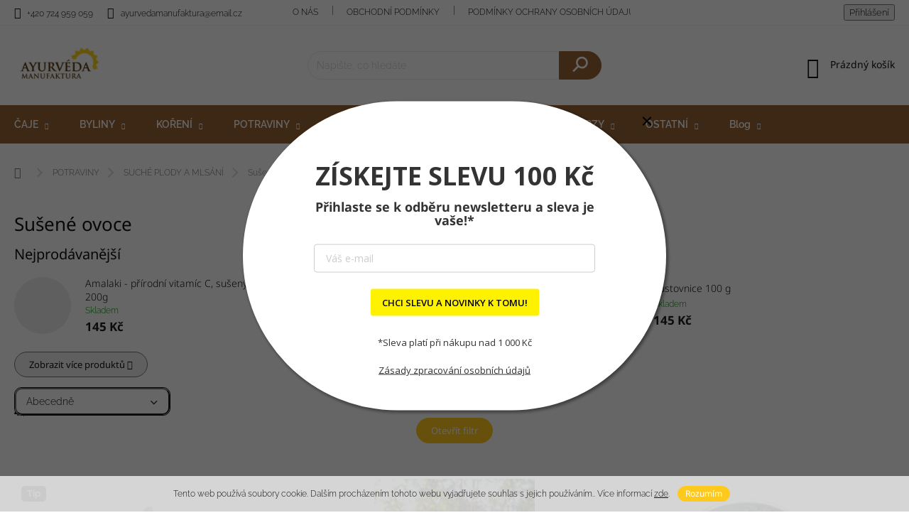

--- FILE ---
content_type: text/css; charset=utf-8
request_url: https://www.ayurvedamanufaktura.cz/user/documents/upload/DMupravy/ayurvedamanufaktura.cz.css?90
body_size: 1256
content:
.social-buttons-wrapper {
    display: none;
}

.dm.radio-select + select {
    display: none;
}

.dm.radio-select>div {
    margin-bottom: 7.5px;
    padding-left: 25px;
    position: relative;
    font-weight: normal;
    color: #000;
}

.dm.radio-select>div:before {
    position: absolute;
    content: '';
    left: 0;
    top: 50%;
    transform: translateY(-50%);
    width: 16px;
    height: 16px;
    border-radius: 100%;
    border: solid 1px #000;
    background-color: transparent;
    display: block;
}

.dm.radio-select>div.selected {
    font-weight: 550;
}

.dm.radio-select>div.selected::after {
    position: absolute;
    content: '';
    left: calc((16px - 10px) / 2);
    top: 50%;
    transform: translateY(-50%);
    width: 10px;
    height: 10px;
    border-radius: 100%;
    background-color: var(--color-primary);
    display: block;
}

.custom-footer__newsletter {
    padding: 25px;
    width: 768px;
    max-width: 100%;
    text-align: center;
    margin: auto;
}

.custom-footer__newsletter input {
    width: 350px;
    max-width: 100%;
    margin: auto;
    text-align: center;
    min-height: 40px;
}

.dmnws {
    padding: 40px;
    background-image: url("/user/documents/upload/DMupravy/docs/nws/image.jpg");
    background-position: center;
    background-repeat: no-repeat;
    background-size: cover;
}

.custom-footer__newsletter {
    background-color: #000000ba;
    border-radius: 17px;
}

.custom-footer__newsletter input::placeholder {
    color: #666;
}

.custom-footer__newsletter p {
    font-size: 18px;
}

footer .subscribe-form .btn {
    position: relative;
    width: auto;
    overflow: unset;
    border-radius: 17px;
    font-size: 18px !important;
    line-height: normal;
    min-height: 40px;
    display: flex;
    justify-content: center;
    text-align: center;
    align-items: center;
    text-transform: uppercase;
    margin-top: 19px;
    margin-bottom: calc(19px / 2);
}

footer .subscribe-form .btn:before {
    display: none !important;
}

.custom-footer__newsletter fieldset {
    display: flex;
    flex-wrap: wrap;
    flex-direction: column;
    align-items: center;
    justify-content: center;
}

.custom-footer__newsletter br {
    display: none;
}

.custom-footer__newsletter fieldset .validator-msg-holder {
    order: -10;
}

.custom-footer__newsletter fieldset div {
    order: 10;
}

footer .subscribe-form input[type=email].form-control {
    padding: 10px 12px !important;
}

footer .form-group.consents label {
    font-size: 14px;
}

.legalinfo {
    margin-bottom: 0;
    margin-top: 49px;
    font-weight: 550;
}

.dmsoc {
    display: flex;
    flex-wrap: wrap;
    flex-direction: row;
    align-items: center;
    justify-content: flex-start;
}

.dmsoc span {
    padding: 0 !important;
    margin-right: 15px;
}

.dmsoc span:before {
    display: none !important;
}

.dmsoc a {
    font-size: 0;
}

.dmsoc a:before {
    content: "\e909";
    font-size: 24px;
    display: inline-block;
    speak: none;
    vertical-align: middle;
    font-family: shoptet;
    font-style: normal;
    font-weight: 400;
    font-variant: normal;
    line-height: 0;
    text-transform: none;
    text-decoration: none;
    transition: 300ms;
}

.dmsoc .facebook a:before {
    content: '\e900';
}

.dmsoc .instagram a:before {
    content: "\e909";   
}

.dmsoc a:hover::before {
    opacity: 0.7;
}

@media (min-width: 768px) {
    .navigation-in ul li a b {
        font-weight: 550;
    }

}

.products-block.products .p .name,
.p-detail-inner-header h1 {
    font-weight: 550;
    text-transform: uppercase;
}

.id-1 #footer {
    margin-top: 30px;
}

.btn.btn-primary, a.btn.btn-primary {
    color: #fff;
    border-color: var(--color-secondary);
    background-color:var(--color-secondary)
}

.btn.btn-primary:hover, a.btn.btn-primary:hover,
.p:hover .p-tools a {
    border-color: var(--color-secondary-hover);
    color: #fff;
    background-color:var(--color-secondary-hover)
}

.p-short-description *:not(h1):not(h2):not(h3),
.basic-description *:not(h1):not(h2):not(h3) {
    font-size: 16px;
}

.type-detail .responsive-nav {
    display: none;
}

.basic-description>h3:nth-child(1) {
    display: none;
}

.shp-tabs-wrapper {
    padding: 30px;
}

.icons_dm {
    display: flex;
    flex-wrap: wrap;
    flex-direction: row;
    justify-content: center;
    margin-right: -10px;
    margin-left: -10px;
}

.icons_dm img {
    width: calc(100% / 4 - 20px);
    margin: 0 10px 20px 10px;
    max-height: 50px;
    object-fit: contain;
}

--- FILE ---
content_type: application/javascript; charset=utf-8
request_url: https://www.ayurvedamanufaktura.cz/user/documents/upload/DMupravy/ayurvedamanufaktura.cz.js?50
body_size: 1294
content:
$(document).ready(function(){
    detail();
    footer();
    detail_icos();
})

function detail_icos() {
    if (
        $(".type-detail").length
        &&
        $(".p-short-description img").length
    ) {
        $("<div class='icons_dm'></div>").appendTo(".p-short-description")
        $(".p-short-description img").appendTo(".icons_dm")
    }
}

function footer() {
    if ($("#footer").length) {
        if ($(".custom-footer__newsletter").length) {
            $(".custom-footer__newsletter").prependTo("footer").wrap("<div class='dmnws'><div class='container'></div></div>")
            $(".custom-footer__newsletter  h4").html("Neseme vám to nejlepší z přírody.")
            $("<p>Nenechte si nic z toho uniknout a přihlašte se k odběru našeho ayurvédského newsletteru</p>").insertAfter(".custom-footer__newsletter h4")
            $("footer .subscribe-form .btn").text("Přihlásit k odběru")   
        }

        $("<ul class='dmsoc'></ul>").appendTo("#footer .contact-box")
        $("#footer .contact-box .facebook").parent().appendTo(".dmsoc")
        $("#footer .contact-box .instagram").parent().appendTo(".dmsoc")
    }
}

function detail() {
    if ($(".type-detail").length) {

        $("<p class='legalinfo'>Dle současné legislativy EU můžeme u doplňků stravy a potravin uvádět pouze schválená zdravotní tvrzení. Rádi bychom pro vás napsali o účincích více, a tak vám alespoň tam, kde je to možné, přinášíme výňatky z knih o ayurvédě. Uvedené pasáže nelze brát jako zdravotní tvrzení, děkujeme za pochopení.</p>").appendTo(".basic-description")

        $(".products-related-header").text("Doporučujeme vám ještě tyto produkty")

        $(".shp-tabs-wrapper").insertAfter(".p-detail-inner")

        $(".p-detail-info").appendTo(".p-image-wrapper")

        if ($(".detail-parameters select").length === 1) {
            $(".variant-list th").hide()

            $(".variant-list:not(.dmdone):contains('Varianta')").each(function () {
                var surcharge_ul = $(this)
        
                var surcharge_select = surcharge_ul.find("select")
                var select_option = surcharge_select.find("option")
        
                var radio_select = '<div class="dm radio-select"></div>'
                $(radio_select).insertBefore(surcharge_select)
        
                var radio_select_div = $(surcharge_ul).find(".dm.radio-select")
        
                for (var i = 0; i < select_option.length+1; i++) {
                    $(surcharge_select).find("option:nth-child(" + i + ")").attr("data-index", i-1)
                }

                if (select_option.length === 1) {
                    var search_opt = 'option'
                }
                else {
                    var search_opt = "option:not([data-index='0'])"
                }
        
                $(surcharge_select).find(search_opt).each(function () {
                    var data_index_opt = $(this).attr("data-index")
                    var option_text = $(this).text()

                    if (option_text.includes(":")) {
                        option_text = option_text.split(":")
                        option_text = option_text[1]
                    }
        
                    var option_radio = '<div data-index-option="' + data_index_opt + '">' + option_text + '</div>'
    
                    $(option_radio).appendTo(radio_select_div)
                })
        
                $(this).addClass("dmdone")
        
                if (select_option.length === 1) {
                    $(surcharge_ul).find(".radio-select>div:nth-child(1)").addClass("selected")
                }
            })
        
            $(".dm.radio-select>div").on("click", function () {
                $(this).parent().find("div").removeClass("selected")
                $(this).addClass("selected")
        
                var data_index_opt = $(this).attr("data-index-option")
        
                var select = $(this).closest(".variant-list").find("select")[0];
        
                select.selectedIndex = data_index_opt;
        
                select.dispatchEvent(new Event('change'));
            })
        }
    }
}